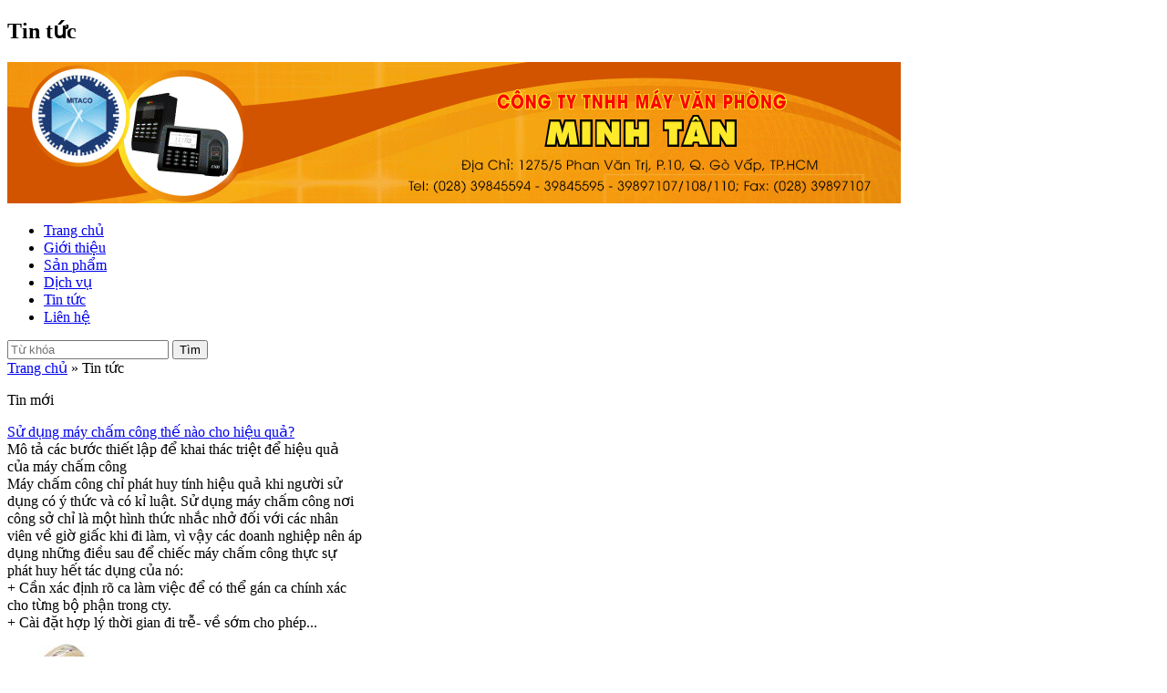

--- FILE ---
content_type: text/html; charset=utf-8
request_url: https://maychamcongthegiay.com/News.html
body_size: 7446
content:

<!DOCTYPE html>
<html xmlns="http://www.w3.org/1999/xhtml">
<head><title>
	Tin tức | May cham cong the giay | Máy châm công thẻ giấy
</title><style>
.cell {width:25% !important}

.cell .inside{height:188.00px !important}

 .cell .img {height:128px !important} 
</style><meta name="keywords" content="Tin tức,May cham cong the giay, Máy châm công thẻ giấy, may cham cong the cam ung, máy chấm công thẻ cảm ứng, thẻ cảm ứng, the cam ung, thẻ từ, the tu, may cham cong van tay, máy chấm công vân tay, chấm công bằng thẻ giấy, " /><meta name="description" content="Tin tức May cham cong the giay, Máy châm công thẻ giấy, may cham cong the cam ung, máy chấm công thẻ cảm ứng, thẻ cảm ứng, the cam ung, thẻ từ, the tu, ..." /><meta http-equiv="content-type" content="text/html;charset=utf-8" /><link href="https://static.viennam.info/Handlers/CssHandler.ashx?template=Default&amp;menustyle=default&amp;theme=Orange&amp;f=MENU_CYCLE_TOOLS" rel="stylesheet" type="text/css" media="screen" /><script src="https://static.viennam.info/Handlers/JsHandler.ashx?f=MENU_CYCLE_TOOLS" type="text/javascript"></script><link href="/Images/noimages.jpg" type="image/x-icon" rel="shortcut icon" /></head>
<body>
    <div class="viennam">
        <h2>
            Tin tức
        </h2>
    </div>
    <form method="post" action="/News.html" id="form1">
<div class="aspNetHidden">
<input type="hidden" name="__VIEWSTATE" id="__VIEWSTATE" value="/wEPDwULLTE0MzQ1OTQwODEPZBYCZg9kFgICAQ8WAh4GYWN0aW9uBQovTmV3cy5odG1sZGRQuZGYWUdktsDEIG67M3pX+mXJGA==" />
</div>


<script type="text/javascript">
//<![CDATA[
$(document).ready(function(){});//]]>
</script>

<script src="https://stats.viennam.com/site/log/maychamcongthegiay.com?lang=1" type="text/javascript"></script>
<div class="aspNetHidden">

	<input type="hidden" name="__VIEWSTATEGENERATOR" id="__VIEWSTATEGENERATOR" value="CA0B0334" />
	<input type="hidden" name="__EVENTTARGET" id="__EVENTTARGET" value="" />
	<input type="hidden" name="__EVENTARGUMENT" id="__EVENTARGUMENT" value="" />
	<input type="hidden" name="__EVENTVALIDATION" id="__EVENTVALIDATION" value="/wEdAAPbiHvO9D4zz9AqVrhfrBb269VEdv57SHF1QdWc6Ugh08tORVBjTgOcnn0RUVRFz0Mo9W0rKxCGFEG1GkXWUz1HhVhWmA==" />
</div>
    <div id="mainwrapper">
        <div id="main">
            <div id="header">
                
<div class='clearfix'><div id="logo-banner">
    <img src='http://img.viennam.vn/Sites/569/Banners/636530092988228236_.gif' id='banner-logo' style='height:155px' alt='' />
</div>

</div>
            </div>
            <div id="menu">
                


<div class='clearfix'>
    <div class="menutop clearfix ">
        <div class="fr" id='more-container'>
            <div id='more-icon'>
            </div>
            <ul id='more'>
            </ul>
        </div>
        <ul id='menu-top' class='dropdown  fl'>
            <li id='menu_home'
                class=''><a href="/Trang-chu.html"
                    class="first" rel="nofollow"><span>
                    
                        Trang chủ</span>
                </a></li>
            <li id='menu_about' class=''>
                <a href="/Gioi-thieu.html" ><span>
                    
                    Giới thiệu</span>
                </a></li>
            <li id='menu_product'
                class=''><a href="/San-pham.html">
                    <span>
                    
                        Sản phẩm</span>
                </a></li>
            <li id='menu_service'
                class=''><a href="/Dich-vu.html">
                    <span>
                    
                        Dịch vụ</span>
                </a></li>
            <li id='active' class=''>
                <a href="/Tin-tuc.html"><span>
                    
                    Tin tức</span>
                </a></li>
            
            <li class='' id='menu_contact'>
                <a href="/Lien-he.html" class='last' rel="nofollow"><span>
                    
                    Liên hệ</span>
                </a></li>
        </ul>
    </div>
    
</div>

<script type="text/javascript">
$(document).ready(function(){
    $("li.hide_item").hide();
    
    
    if  ($("#menu-top").width() > $(".menutop").width()-30)
    {
        $("#more-container").show();
        $("#more-container").hover(function(){$("#more").show();$(this).addClass("more-hover")},function(){$("#more").hide();$(this).removeClass("more-hover")});        
    }
    while ($("#menu-top").width() > $(".menutop").width()-30)
    {           
        $("#more").prepend($("#menu-top li:not(.hide_item)").last());
    }
    
}) 
</script>


            </div>
            
<div id='breadcrumb' class="clearfix">
        
<div class="search-wrapper ">
    
    <div id="UCBreadCrumb1_menuSearch_pnSearch" class="search clearfix" onkeypress="javascript:return WebForm_FireDefaultButton(event, &#39;UCBreadCrumb1_menuSearch_btnSearch&#39;)">
	
        
        <input name="ctl00$UCBreadCrumb1$menuSearch$txtKeyword" type="text" id="UCBreadCrumb1_menuSearch_txtKeyword" class="textbox autobox" placeholder="Từ khóa" />
        <input type="submit" name="ctl00$UCBreadCrumb1$menuSearch$btnSearch" value="Tìm" onclick="return search();" id="UCBreadCrumb1_menuSearch_btnSearch" class="button" />
           
    
</div>
</div>
<script type="text/javascript">
$(".search").ready(function(){      
    $(".textbox",this).focus(function () { if ($(this).val() == $(this).attr("placeholder")) $(this).val( ""); });
    $(".textbox",this).blur(function () { if ($(this).val() == "") $(this).val($(this).attr("placeholder"));});
    if ($(".textbox", this).val() == "") $(".textbox", this).val($(".textbox", this).attr("placeholder"));
});

function search() {
    var val = $('.search .textbox').val();
    if (val !=null && val !="")
    window.location.href = '/' + val +"-search.html";
    return false;
}
</script>


    <div class='breadcrumb left'>
       
        <a href='/Trang-chu.html'>Trang chủ</a> » Tin tức
    </div>
</div>

            <div id="content">
                <div class="fl">
                    <div style="width: 780px">
                        <div id="center" class="fr">
                            <div class="inside">
                                
    <div id="cp1_pc" class="page-content">
	
    
<div class="left">
    
        <div class=" box">
            <div class="header">
                <p>
                    <span>
                        Tin mới</span>
                </p>
            </div>
            <div class='content clearfix'>
                
<div class='clearfix'>
    <div class='fl' style="width: 50%">
        
                <div class="first left">
                    <div>
                        <a class="news-title" href="/Su-dung-may-cham-cong-the-nao-cho-hieu-qua-n197628.html">
                            Sử dụng máy chấm công thế nào cho hiệu quả?
                        </a>
                    </div>
                    
                    <span class="font-article-desc justify" style='display: block'>
                        Mô tả các bước thiết lập để khai thác triệt để hiệu quả của máy chấm công<br/>Máy chấm công chỉ phát huy tính hiệu quả khi người sử dụng có ý thức và có kỉ luật. Sử dụng máy chấm công nơi công sở chỉ là một hình thức nhắc nhở đối với các nhân viên về giờ giấc khi đi làm, vì vậy các doanh nghiệp nên áp dụng những điều sau để chiếc máy chấm công thực sự phát huy hết tác dụng của nó:<br/>+ Cần xác định rõ ca làm việc để có thể gán ca chính xác cho từng bộ phận trong cty.<br/>+ Cài đặt hợp lý thời gian đi trễ- về sớm cho phép...
                    </span>
                </div>
            
    </div>
    <div class='fl' style="width: 50%">
        
                <div class="first left clearfix">
                    <a href="/Thong-tin-khuyen-mai-n28966.html">
                        <img src='http://img.viennam.vn/Sites/569/Articles/Small/634104051905468750_41J5vpPskAL._SL500_AA280_.jpg'
                            class='news-img-s' alt='Thông tin khuyến mãi' title='Quý khách hàng mua bất cứ một máy chấm công, máy đếm tiền, máy hủy giấy đều được tặng: 1 USB 8GB cao cấp + 1 áo mưa & nhiều quà tặng hấp dẫn khác' />
                    </a>
                    <div class="news-block">
                        <a class="news-title" href="/Thong-tin-khuyen-mai-n28966.html">
                            Thông tin khuyến mãi
                        </a><span class="font-article-desc">
                            Quý khách hàng mua bất cứ một máy chấm công, máy đếm tiền, máy hủy giấy đều được tặng: 1 USB 8GB cao cấp + 1...
                        </span>
                    </div>
                </div>
            
                <div class="first left clearfix">
                    <a href="/Chuong-Trinh-doi-May-cu-lay-May-moi-Nhan-qua-xinh-n28884.html">
                        <img src='http://img.viennam.vn/Sites/569/Articles/Small/634114604045312500_logo.jpg'
                            class='news-img-s' alt='Chương Trình đổi Máy cũ lấy Máy mới & Nhận quà xinh' title='Chương Trình trên được áp dụng từ ngày 05/01/2018 đến ngày 31/12/2018 dành cho tất cả khách hàng trên mọi miền đất nước.' />
                    </a>
                    <div class="news-block">
                        <a class="news-title" href="/Chuong-Trinh-doi-May-cu-lay-May-moi-Nhan-qua-xinh-n28884.html">
                            Chương Trình đổi Máy cũ lấy Máy mới & Nhận quà xinh
                        </a><span class="font-article-desc">
                            Chương Trình trên được áp dụng từ ngày 05/01/2018 đến ngày 31/12/2018 dành cho tất cả khách hàng trên mọi miền...
                        </span>
                    </div>
                </div>
            
                <div class="first left clearfix">
                    <a href="/Dia-chi-ban-may-cham-cong-tren-toan-quoc-n28883.html">
                        <img src='http://img.viennam.vn/Sites/569/Articles/Small/635651626994947076.jpg'
                            class='news-img-s' alt='Địa chỉ bán máy chấm công trên toàn quốc' title='Công ty Minh Tân có hệ thống đại lý phân phối máy chấm công trên toàn quốc với những thông tin dưới đây :' />
                    </a>
                    <div class="news-block">
                        <a class="news-title" href="/Dia-chi-ban-may-cham-cong-tren-toan-quoc-n28883.html">
                            Địa chỉ bán máy chấm công trên toàn quốc
                        </a><span class="font-article-desc">
                            Công ty Minh Tân có hệ thống đại lý phân phối máy chấm công trên toàn quốc với những thông tin dưới đây :
                        </span>
                    </div>
                </div>
            
                <div class="first left clearfix">
                    <a href="/Trung-tam-bao-hanh-may-cham-cong-cua-ca-nuoc-n28882.html">
                        <img src='http://img.viennam.vn/Sites/569/Articles/Small/635651626596990377.jpg'
                            class='news-img-s' alt='Trung tâm bảo hành máy chấm công của cả nước' title='Công ty Minh Tân nhận bảo hành máy chấm công trên toàn quốc' />
                    </a>
                    <div class="news-block">
                        <a class="news-title" href="/Trung-tam-bao-hanh-may-cham-cong-cua-ca-nuoc-n28882.html">
                            Trung tâm bảo hành máy chấm công của cả nước
                        </a><span class="font-article-desc">
                            Công ty Minh Tân nhận bảo hành máy chấm công trên toàn quốc
                        </span>
                    </div>
                </div>
            
    </div>
</div>

            </div>
        </div>
    
    
            <div class="box">
                <div class="header">
                    <p>
                        <span class="fl">
                            Thông Tin Khuyến mãi
                        </span>
                    </p>
                </div>
                <div class='content'>
                    <div class="first clearfix">
                        <span id="cp1_ctl01_dtlArticleCategory_dtlArticle_0"><span>
                                <div class="news-title">
                                    <a class="fontArticleName" href="/Thong-tin-khuyen-mai-n28966.html">
                                        Thông tin khuyến mãi
                                    </a>
                                    <br />
                                    <span class="font-date-time">(08-10-2010)</span>
                                </div>
                                <div class="float-image" style='display: '>
                                    <img src='http://img.viennam.vn/Sites/569/Articles/small/634104051905468750_41J5vpPskAL._SL500_AA280_.jpg'
                                        title="Thông tin khuyến mãi" alt="Thông tin khuyến mãi" />
                                </div>
                                <span class="font-article-desc">
                                    Quý khách hàng mua bất cứ một máy chấm công, máy đếm tiền, máy hủy giấy đều được tặng: 1 USB 8GB cao cấp + 1 áo mưa & nhiều quà tặng hấp dẫn khác
                                </span>
                            </span></span>
                    </div>
                    <div class="other-news-box">
                        <ul>
                            
                                    <li><a class="fontArticleName" href="/Chuong-Trinh-doi-May-cu-lay-May-moi-Nhan-qua-xinh-n28884.html">
                                        Chương Trình đổi Máy cũ lấy Máy mới & Nhận quà xinh
                                    </a><span class="font-date-time">(08-10-2010)</span>
                                    </li>
                                
                        </ul>
                    </div>
                </div>
            </div>
            
        
</div>

</div>
   
      
   

                            </div>
                        </div>
                        <div id="left" class="fl">
                            <div class="inside">
                                
<div id="left-column">   
    
<div class="box center">
    <div class="header">
        <p>
            <span>
                Sản phẩm</span></p>
    </div>
    <div class="content left">
        <div class="menu-product " id='menu_2'>
            
        </div>
    </div>
</div>

<script type="text/javascript">
    $(function () {
        $.ajax({
            url: "/Ajax.aspx?P=AjaxMenu&type=2&categoryId=0",
            type: "get",
            success: function (data, status, xhr) {
                var el = $(data);
                $("#menu_2").append($("ul", el));
                $("#menu_2").menu(); 
               }
        });

    })
</script>

<div class="box center">
    <div class="header">
       <p>
            <span id="menuLeft_ctl01_T7">Online</span></p>
    </div>
    <div class="content left">
        <div class="online clearfix">
            <span class="online-label">
                Online
            </span><span class="online-number" id='user-online'>
               
            </span><span class="online-label">
                Lượt truy cập
            </span><span class="online-number" id='toltal-visitor'>
                
            </span>
        </div>
    </div>
</div>
<script type="text/javascript">

$(function ()
{
	if (typeof onlineLog !=="undefined")
	{
    $("#user-online").html(onlineLog.Online);
    $("#toltal-visitor").html(onlineLog.Total);
    }
})
</script>

<div class="box">
    <div class="header">
       <p><span>Thông tin hỗ trợ</span></p>
    </div>
    <div class="content left clearfix">
    <ul class="forum-list">
        
         <li class="forum-item"><a href="/May-cham-cong-ket-noi-that-bai-voi-phan-mem-do-nhung-nguyen-nhan-nao-ad197746-4.html">Máy chấm công kết nối thất bại với phần mềm do những nguyên nhân nào?</a></li>
            
         <li class="forum-item"><a href="/Su-dung-may-cham-cong-the-nao-cho-hieu-qua-ad197627-4.html">Sử dụng máy chấm công thế nào cho hiệu quả?</a></li>
            
         <li class="forum-item"><a href="/Kinh-Nghiem-Tu-van-Ve-May-Cham-cong-the-giay-ad28975-4.html">Kinh Nghiệm Tư vấn Về Máy Chấm công thẻ giấy</a></li>
            
         <li class="forum-item"><a href="/Kinh-Nghiem-Tu-van-Ve-May-cham-cong-May-dem-tien-May-huy-giay-ad28881-4.html">Kinh Nghiệm Tư vấn Về Máy chấm công, Máy đếm tiền & Máy hủy giấy</a></li>
            
    </ul>    
    </div>    
</div>
   
     
     <div id='left-boxes'></div>
</div>
<div class="last"></div>
<script type="text/javascript">
    $(function () {
        $.ajax({
            url: "/Ajax.aspx?P=AjaxBox&boxId=1",
            type: "get",
            success: function (data, status, xhr) {
                var el = $(data);
                $("#left-boxes").append($(".box-content", el));
				loadAjaxScript(data);
            }
        });
    })
</script>
                            </div>
                        </div>
                    </div>
                </div>
                <div class="fr">
                    <div id="right">
                        <div class="inside">
                            


<div id="right-column">
  
  
<div class="box" >
   
    <div class="content center">
        
            <a href='/News.html?lang=1'><img src="Images/vn.gif" title="Tiếng Việt" alt="Tiếng Việt" /></a>
            
            <a href='/News.html?lang=2'><img src="Images/en.gif" title="English" alt="English" /></a>
            
    </div>
</div>

<div class="box center">
    <div class="header">
        <p>
            <span>
                Sản phẩm ưa chuộng
            </span>
        </p>
    </div>
    <div class="content">
        <div class="scroll-wrapper-vertical">
            <div class="scrollable-vertical">
                <div class="items">
                    
                            <div class='item'>
                                <a href='/May-cham-cong-van-tay-UA860-Wifi-p211594.html'
                                    target="_blank">
                                    <img src='http://img.viennam.vn/Sites/569/Articles/Medium/638567351211424895.png'
                                        alt='Máy chấm công vân tay UA860 Wifi' title='Máy chấm công vân tay UA860 Wifi' />
                                    <br />
                                    <span class='product-name'>
                                        Máy chấm công vân tay UA860 Wifi
                                    </span></a>
                            </div>
                        
                            <div class='item'>
                                <a href='/May-cham-cong-khuon-mat-AI16-p210945.html'
                                    target="_blank">
                                    <img src='http://img.viennam.vn/Sites/569/Articles/Medium/638416905802774307.png'
                                        alt='Máy chấm công khuôn mặt AI16' title='Máy chấm công khuôn mặt AI16' />
                                    <br />
                                    <span class='product-name'>
                                        Máy chấm công khuôn mặt AI16
                                    </span></a>
                            </div>
                        
                            <div class='item'>
                                <a href='/May-cham-cong-khuon-mat-AI26-p210944.html'
                                    target="_blank">
                                    <img src='http://img.viennam.vn/Sites/569/Articles/Medium/638416905170828162.jpg'
                                        alt='Máy chấm công khuôn mặt AI26' title='Máy chấm công khuôn mặt AI26' />
                                    <br />
                                    <span class='product-name'>
                                        Máy chấm công khuôn mặt AI26
                                    </span></a>
                            </div>
                        
                            <div class='item'>
                                <a href='/May-cham-cong-khuon-mat-AI09-p210943.html'
                                    target="_blank">
                                    <img src='http://img.viennam.vn/Sites/569/Articles/Medium/638416904406614451.jpg'
                                        alt='Máy chấm công khuôn mặt AI09' title='Máy chấm công khuôn mặt AI09' />
                                    <br />
                                    <span class='product-name'>
                                        Máy chấm công khuôn mặt AI09
                                    </span></a>
                            </div>
                        
                            <div class='item'>
                                <a href='/May-cham-cong-khuon-mat-AI09F-p210942.html'
                                    target="_blank">
                                    <img src='http://img.viennam.vn/Sites/569/Articles/Medium/638416903142102125.jpg'
                                        alt='Máy chấm công khuôn mặt AI09F' title='Máy chấm công khuôn mặt AI09F' />
                                    <br />
                                    <span class='product-name'>
                                        Máy chấm công khuôn mặt AI09F
                                    </span></a>
                            </div>
                        
                            <div class='item'>
                                <a href='/May-cham-cong-khuon-mat-AI-11-p210941.html'
                                    target="_blank">
                                    <img src='http://img.viennam.vn/Sites/569/Articles/Medium/638416902969012225.png'
                                        alt='Máy chấm công khuôn mặt AI-11' title='Máy chấm công khuôn mặt AI-11' />
                                    <br />
                                    <span class='product-name'>
                                        Máy chấm công khuôn mặt AI-11
                                    </span></a>
                            </div>
                        
                </div>
            </div>
        </div>
        <div style="clear: both">
        </div>
    </div>
</div>

<script type="text/javascript">
$(document).ready(function() {          
    $("div.scrollable-vertical").scrollable({vertical:true,size:3, timeout:5000, keyboard:false }).circular().autoscroll();
       
})        
</script>


<div class="box center">
    <div class="header">
        <p>
            <span>
                Hỗ trợ Online</span></p>
    </div>
    <div class="content">
    
       
            <div class="hotline clearfix">
                
                <span>
                    0917123472
                </span>
            </div>
      
        <div class="ItemChat clearfix">
            
                    <p class="float center">
                        <a href="skype:chuyenbansi?chat"
                            rel='nofollow' title='Nhật Tân Bán Sỉ Trên Toàn Quốc  0917207004 -(028) 39891002 ' data-tag='chuyenbansi' class="skype_a">                            
                        </a>
                    </p>
                
                    <p class="float center">
                        <a href="skype:maychamcong.sale?chat"
                            rel='nofollow' title=' Duy Thông - Tư vấn Máy chấm công  0917 321 606 - (028) 39845594 ' data-tag='maychamcong.sale' class="skype_a">                            
                        </a>
                    </p>
                
                    <p class="float center">
                        <a href="skype:maybamgio?chat"
                            rel='nofollow' title='Phương Thủy - Tv máy đếm tiền, máy Vp 0917207045 - ( 028 ) 54464846 ' data-tag='maybamgio' class="skype_a">                            
                        </a>
                    </p>
                
                    <p class="float center">
                        <a href="skype:?chat"
                            rel='nofollow' title='Thu Hồng ( Kế Toán Hóa đơn ) (028) 39897112 - 0917321676' data-tag='' class="skype_a">                            
                        </a>
                    </p>
                
                    <p class="float center">
                        <a href="skype:maika.le1?chat"
                            rel='nofollow' title='Ms Ka - Bảo hành toàn quốc 0917639900 - (028) 39891001 ' data-tag='maika.le1' class="skype_a">                            
                        </a>
                    </p>
                
                    <p class="float center">
                        <a href="ymsgr:sendIM?Mrs Hằng"
                            rel='nofollow' title='Tư vấn máy chấm công-Mrs Hằng- 0917509242' data-tag='Mrs Hằng' class="yahoo_a">                            
                        </a>
                    </p>
                
                    <p class="float center">
                        <a href="skype:mayvanphongminhtan@yahoo.com?chat"
                            rel='nofollow' title='Hỗ trợ phần mềm Mr Tú 0917207028- Nhân 0944548000' data-tag='mayvanphongminhtan@yahoo.com' class="skype_a">                            
                        </a>
                    </p>
                
        </div>
    </div>
</div>
<script type="text/javascript">
$(function(){
    $(".ItemChat a.yahoo_a").each(function(){
        $(this).html("<img src='http://opi.yahoo.com/online?u=" + $(this).attr("data-tag") + "&amp;m=g&amp;t=1' class='yahoo'/><br/>" + $(this).attr("title"));
    })
    $(".ItemChat a.skype_a").each(function(){
/*        $(this).html("<img src='http://mystatus.skype.com/smallclassic/" + $(this).attr("data-link") +"' class='skype'/><br/>" + $(this).attr("title"));*/
 $(this).html("<img src='images/icon-skype-mini.png' class='skype'/><br/>" + $(this).attr("title"));
    })                            
})
</script>
<div class="box center">
    <div class="header">
        <p>
            <span id="UCMenuRight_ctl05_Label1">Đăng ký</span>
        </p>
    </div>
    <div class="content left">
        <div style="padding: 5px">
            Đăng ký địa chỉ email để nhận bản tin từ website
            
            <input type="text" name="textfield" id="txtEmail" class='txt-email' style="width:98%" />
            <div class="center clearfix">
                <div style="float: left">
                    <input type="checkbox" id='chkunsub' />Hủy đăng ký
                </div>
                <div style="float: right">
                    <button onclick='subscribe(); return false;'>
                        Đăng ký
                    </button>
                </div>
            </div>
        </div>
    </div>
</div>

<script type="text/javascript">
function subscribe()
{
    var email = $(".txt-email").val();
    var isUnsub = $("#chkunsub").attr("checked");
    if (email !="")
    {
        location.href = "/Subscribe.aspx?e="+email + (isUnsub ? "&t=unsubscribe":"");
    }
}
</script>

  
  <div id="right-box"></div>
</div>

<div class="last"></div>



<script type="text/javascript">
    $(function () {
        $.ajax({
            url: "/Ajax.aspx?P=AjaxBox&boxId=2",
            type: "get",
            success: function (data, status, xhr) {
                var el = $(data);
                $("#right-box").append($(".box-content", el));
				loadAjaxScript(data);
            }
        });
    })
</script>
                        </div>
                    </div>
                </div>
            </div>
            <div id="footer">
                
<div class="footer left">    
    <div class="center">
        
<div class="menubottom clearfix">
    <ul>
        <li class='' id='bottom_home'>
            <a href="/Home.html"><span>
                Trang chủ</span>
            </a></li>
        <li class=''>|</li>
        <li class='' id='bottom_about'><a href="/AboutUs.html">
            <span>
                Giới thiệu</span>
        </a></li>
        <li class=''>|</li>
        <li class='' id='bottom_product'>
            <a href="/Products.html"><span>
                Sản phẩm</span>
            </a></li>
        <li class=''>|</li>
         <li class='' ><a
            href="/Services.html"><span>
                Dịch vụ</span>
        </a></li>
        <li class=''>|</li>
        <li class='' id='bottom_news'><a
            href="/News.html"><span>
                Tin tức</span>
        </a></li>
        <li class=''>|</li>
        
        <li class='' id='bottom_contact'><a href="/Contact.html">
            <span>
                Liên hệ</span>
        </a></li>
    </ul>
</div>

    </div>
    <div class="designedby">
        <span class='copyright'>
            
        </span> <a href='http://viennam.info' style="display:none" target='_blank' id='designedby' 
            title='Công ty Viễn Nam chuyên thiết kế website miễn phí, phần mềm quản lý doanh nghiệp'>Thiết kế bởi Viễn Nam</a>       
    </div>
    <div>
        <label class="company">
            <span>Công ty TNHH Máy Văn Phòng Minh Tân</span></label><br />
        <label>
             <span>1275/5 Phan Văn Tị, Phường 10, Quận Gò Vấp, TP.HCM.</span></label><br />
        <label>
            Phone:
             <span>(028 ) 39891001 - 1002  - 1003 - 0917416009</span></label><br />
        <label>
            Fax:
             <span>(028) 39897106/07/08</span></label><br />
        <label>
            Email:
            <span> <a href="/cdn-cgi/l/email-protection" class="__cf_email__" data-cfemail="670e090108270a0e090f130609491109">[email&#160;protected]</a></span></label></div>
</div>

 
 
<div id='share'>
   
</div>

            </div>
        </div>
    </div>
    

    <!-- Start of Google Analytics Code -->

    <script data-cfasync="false" src="/cdn-cgi/scripts/5c5dd728/cloudflare-static/email-decode.min.js"></script><script type="text/javascript">       
    $(document).ready(function(e){
        var gaJsHost = (("https:" == document.location.protocol) ? "https://ssl." : "http://www.");
        $(document).append(unescape("%3Cscript src='" + gaJsHost + "google-analytics.com/ga.js' type='text/javascript'%3E%3C/script%3E"));     
    });    
    </script>

    <script type="text/javascript">   
        $(document).ready(function(e){
            try {
            var pageTracker = _gat._getTracker("UA-12018300-1");
            pageTracker._setDomainName("none");
            pageTracker._setAllowLinker(true);
            pageTracker._trackPageview();
            } catch(err) {}      
        });     
    </script>

    <!-- END of Google Analytics Code -->




    <div id='ads-bottom'>
        <div id='ads-bottom-inner'>
            <ul id='bottom-banner-list' class='fl' style='width:300px'></ul>



<script type="text/javascript">
    $(function () {
        $("#bottom-banner-list").cycle({ timeout: 5000, fx: 'turnDown' });
        $(".abl_links").cycle({ timeout: 3000, fx: 'turnDown' });
        
    })

</script>

        </div>
    </div>
    
<script type="text/javascript">
//<![CDATA[
var theForm = document.forms['form1'];
if (!theForm) {
    theForm = document.form1;
}
function __doPostBack(eventTarget, eventArgument) {
    if (!theForm.onsubmit || (theForm.onsubmit() != false)) {
        theForm.__EVENTTARGET.value = eventTarget;
        theForm.__EVENTARGUMENT.value = eventArgument;
        theForm.submit();
    }
}
//]]>
</script>


<script src="/WebResource.axd?d=jHzrFq9Cs5PHZcL1xiROfUvqssAq66VlE43n78kkKfY9f0xAWO5gDWaX3rYXvZ0VjOej9UxcjHjfzwTse1cMZ4Lrc1I1&amp;t=637109961120000000" type="text/javascript"></script>
</form>
</body>
</html>


--- FILE ---
content_type: text/html; charset=utf-8
request_url: https://stats.viennam.com/site/log/maychamcongthegiay.com?lang=1
body_size: 1160
content:
<!--- Start VNS Stats -->

if (typeof(onlineLog) =='undefined')
{
var onlineLog =  {Online:1,Today:6 ,ThisWeek:16,ThisMonth:86,ThisYear:86,Total:623};
var log_titles = ['Đang trực tuyến','Hôm nay','Trong tuần','Trong tháng','Trong năm'];
}
if (typeof(unloadPage) =='undefined')
{
    
    function unloadPage()
    {
        var el = document.createElement("script");
        el.src = 'https://stats.viennam.vn/site/unlog/maychamcongthegiay.com?m=e114aq4srvedcey31rsdlqet';
        document.body.appendChild(el);
    }
}
if (typeof(uniqeid) =='undefined')
{
    function uniqeid()
        {
        var newDate = new Date;
        return newDate.getTime();
    }
}
if (typeof(loadStats) =='undefined')
{
    function loadStats(container_id){
        var divID = 'div_' + uniqeid();
        $(container_id).append("<div id='" + divID +"'></div>");
        divID= '#'+divID;
        $(divID).addClass('vns_stats');
        $(divID).append("<label>" + log_titles[0] + "</label><span class='number'> 1 </span>");
            $(divID).append("<label>" + log_titles[1]+"</label><span class='number'> 6</span>");
                    $(divID).append("<label>" + log_titles[2]+"</label><span class='number'>16</span>");
                $(divID).append("<label>" + log_titles[3]+"</label><span class='number'> 86</span>");
                $(divID).append("<label>" + log_titles[4]+"</label><span class='number'> 86</span>");

        $(divID).append("<br style='clear:both'>");
        $(divID).append("<span class='clock' id='orange' style='text-align:center'><span class='inner clearfix' id='inner'></span></span>");
               $('.clock .inner', $(divID)).append("<span class='n0'></span>");
               $('.clock .inner', $(divID)).append("<span class='n0'></span>");
               $('.clock .inner', $(divID)).append("<span class='n0'></span>");
               $('.clock .inner', $(divID)).append("<span class='n6'></span>");
               $('.clock .inner', $(divID)).append("<span class='n2'></span>");
               $('.clock .inner', $(divID)).append("<span class='n3'></span>");
             $(divID).append("<br style='clear:both'>");

    }
 
}   
if (typeof(loadCss) =='undefined')
{
function loadCss()
{
    var head  = document.getElementsByTagName('head')[0];
    var link  = document.createElement('link');    
    link.rel  = 'stylesheet';
    link.type = 'text/css';
    link.href = 'https://stats.viennam.vn/Css/clock.css';
    link.media = 'all';
    head.appendChild(link);
}
}


if (typeof(loadIFrame) =='undefined')
{
function loadIFrame()
{
    $('body').append("<div id='vns_extern' style='display:none'></div>");
$("#vns_extern").html("");

}

}

$(function(){   
if (window.addEventListener)
    window.addEventListener("beforeunload",unloadPage,false);
else if (window.attachEvent)
    window.attachEvent("onbeforeunload",unloadPage);
loadCss();
setTimeout(function(){loadIFrame()},2000);
})


<!--- End VNS Stats -->